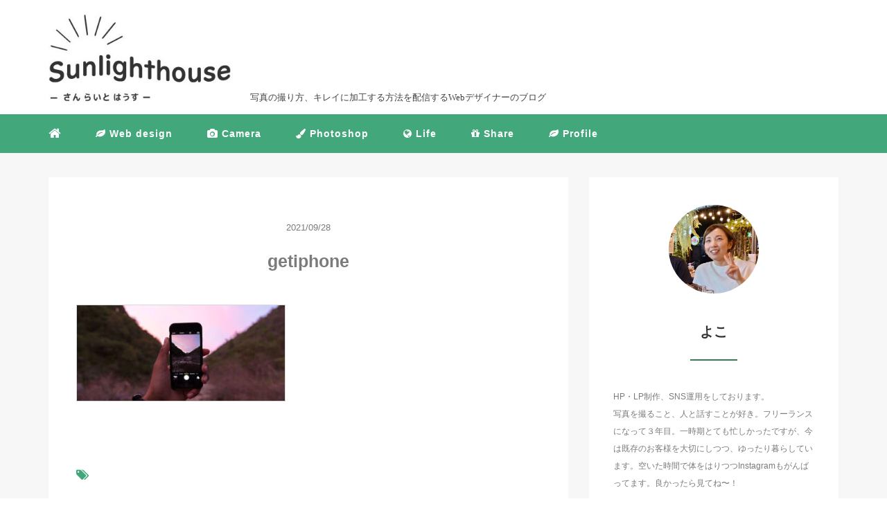

--- FILE ---
content_type: text/html; charset=UTF-8
request_url: https://sunlighthouse.blog/iphone13_best-deal/getiphone/
body_size: 16037
content:
<!DOCTYPE HTML>
<html lang="ja">
<head>
<script data-ad-client="ca-pub-1524949564979005" async src="https://pagead2.googlesyndication.com/pagead/js/adsbygoogle.js"></script>
<link rel="stylesheet" href="https://sunlighthouse.blog/wp-content/themes/m_theme/style.css" type="text/css"/>

<meta charset="utf-8" />
<meta name="viewport" content="width=device-width, initial-scale=1">



<!-- OGP設定 -->
<meta property="fb:app_id" content="0000000000000" />
<meta property="fb:admins" content="0000000000000" />
<meta name="twitter:card" value="summary_large_image"/>
<meta name="twitter:site" value="@urayoko1" />
<meta name="twitter:creator" value="@urayoko1" />
<meta name="twitter:title" value="getiphone"/>
<meta name="twitter:description" value=""/>

<meta property="og:url" content="https://sunlighthouse.blog/iphone13_best-deal/getiphone/"/>
<meta property="og:title" content="getiphone" />
<meta name="twitter:description" value=""/>
<meta property="og:type" content="article" />
<meta property="og:image" content="/images/no-image.png" />
<meta name="twitter:image" value="/images/no-image.png" />

<!-- /OGP設定 -->

<link rel="shortcut icon" href="https://sunlighthouse.blog/wp-content/themes/m_theme/images/favicon.ico">

<!-- schema.org -->
<meta itemprop="name" content="getiphone">
<meta itemprop="description" content="https://sunlighthouse.blog/iphone13_best-deal/getiphone/">


		<!-- All in One SEO 4.6.1.1 - aioseo.com -->
		<title>getiphone | Sunlighthouse</title>
		<meta name="robots" content="max-image-preview:large" />
		<link rel="canonical" href="https://sunlighthouse.blog/iphone13_best-deal/getiphone/" />
		<meta name="generator" content="All in One SEO (AIOSEO) 4.6.1.1" />
		<meta property="og:locale" content="ja_JP" />
		<meta property="og:site_name" content="Sunlighthouse | さんらいとはうす" />
		<meta property="og:type" content="article" />
		<meta property="og:title" content="getiphone | Sunlighthouse" />
		<meta property="og:url" content="https://sunlighthouse.blog/iphone13_best-deal/getiphone/" />
		<meta property="og:image" content="https://sunlighthouse.blog/wp-content/uploads/2020/09/abc72ebef13f1a95e4910504e7e1432d.jpg" />
		<meta property="og:image:secure_url" content="https://sunlighthouse.blog/wp-content/uploads/2020/09/abc72ebef13f1a95e4910504e7e1432d.jpg" />
		<meta property="og:image:width" content="1747" />
		<meta property="og:image:height" content="687" />
		<meta property="article:published_time" content="2021-09-28T04:17:18+00:00" />
		<meta property="article:modified_time" content="2021-09-28T04:17:18+00:00" />
		<meta name="twitter:card" content="summary_large_image" />
		<meta name="twitter:site" content="@urayoko1" />
		<meta name="twitter:title" content="getiphone | Sunlighthouse" />
		<meta name="twitter:creator" content="@urayoko1" />
		<meta name="twitter:image" content="https://sunlighthouse.blog/wp-content/uploads/2022/05/追伸.jpg" />
		<script type="application/ld+json" class="aioseo-schema">
			{"@context":"https:\/\/schema.org","@graph":[{"@type":"BreadcrumbList","@id":"https:\/\/sunlighthouse.blog\/iphone13_best-deal\/getiphone\/#breadcrumblist","itemListElement":[{"@type":"ListItem","@id":"https:\/\/sunlighthouse.blog\/#listItem","position":1,"name":"\u5bb6","item":"https:\/\/sunlighthouse.blog\/","nextItem":"https:\/\/sunlighthouse.blog\/iphone13_best-deal\/getiphone\/#listItem"},{"@type":"ListItem","@id":"https:\/\/sunlighthouse.blog\/iphone13_best-deal\/getiphone\/#listItem","position":2,"name":"getiphone","previousItem":"https:\/\/sunlighthouse.blog\/#listItem"}]},{"@type":"ItemPage","@id":"https:\/\/sunlighthouse.blog\/iphone13_best-deal\/getiphone\/#itempage","url":"https:\/\/sunlighthouse.blog\/iphone13_best-deal\/getiphone\/","name":"getiphone | Sunlighthouse","inLanguage":"ja","isPartOf":{"@id":"https:\/\/sunlighthouse.blog\/#website"},"breadcrumb":{"@id":"https:\/\/sunlighthouse.blog\/iphone13_best-deal\/getiphone\/#breadcrumblist"},"author":{"@id":"https:\/\/sunlighthouse.blog\/author\/yoco\/#author"},"creator":{"@id":"https:\/\/sunlighthouse.blog\/author\/yoco\/#author"},"datePublished":"2021-09-28T13:17:18+09:00","dateModified":"2021-09-28T13:17:18+09:00"},{"@type":"Person","@id":"https:\/\/sunlighthouse.blog\/#person","name":"Yoco","image":{"@type":"ImageObject","@id":"https:\/\/sunlighthouse.blog\/iphone13_best-deal\/getiphone\/#personImage","url":"https:\/\/secure.gravatar.com\/avatar\/f31a4e645b54e45909c649d8bd7c106d?s=96&d=identicon&r=g","width":96,"height":96,"caption":"Yoco"}},{"@type":"Person","@id":"https:\/\/sunlighthouse.blog\/author\/yoco\/#author","url":"https:\/\/sunlighthouse.blog\/author\/yoco\/","name":"yoco","image":{"@type":"ImageObject","@id":"https:\/\/sunlighthouse.blog\/iphone13_best-deal\/getiphone\/#authorImage","url":"https:\/\/secure.gravatar.com\/avatar\/709034c1a98953f3e8f193b515717a1c?s=96&d=identicon&r=g","width":96,"height":96,"caption":"yoco"}},{"@type":"WebSite","@id":"https:\/\/sunlighthouse.blog\/#website","url":"https:\/\/sunlighthouse.blog\/","name":"Sunlighthouse","description":"\u3055\u3093\u3089\u3044\u3068\u306f\u3046\u3059","inLanguage":"ja","publisher":{"@id":"https:\/\/sunlighthouse.blog\/#person"}}]}
		</script>
		<!-- All in One SEO -->

<link rel='dns-prefetch' href='//js.stripe.com' />
<link rel='dns-prefetch' href='//checkout.stripe.com' />
<link rel="alternate" type="application/rss+xml" title="Sunlighthouse &raquo; getiphone のコメントのフィード" href="https://sunlighthouse.blog/iphone13_best-deal/getiphone/feed/" />
<link rel='stylesheet' id='wp-block-library-css' href='https://sunlighthouse.blog/wp-includes/css/dist/block-library/style.min.css?ver=6.5.7' type='text/css' media='all' />
<style id='classic-theme-styles-inline-css' type='text/css'>
/*! This file is auto-generated */
.wp-block-button__link{color:#fff;background-color:#32373c;border-radius:9999px;box-shadow:none;text-decoration:none;padding:calc(.667em + 2px) calc(1.333em + 2px);font-size:1.125em}.wp-block-file__button{background:#32373c;color:#fff;text-decoration:none}
</style>
<style id='global-styles-inline-css' type='text/css'>
body{--wp--preset--color--black: #000000;--wp--preset--color--cyan-bluish-gray: #abb8c3;--wp--preset--color--white: #ffffff;--wp--preset--color--pale-pink: #f78da7;--wp--preset--color--vivid-red: #cf2e2e;--wp--preset--color--luminous-vivid-orange: #ff6900;--wp--preset--color--luminous-vivid-amber: #fcb900;--wp--preset--color--light-green-cyan: #7bdcb5;--wp--preset--color--vivid-green-cyan: #00d084;--wp--preset--color--pale-cyan-blue: #8ed1fc;--wp--preset--color--vivid-cyan-blue: #0693e3;--wp--preset--color--vivid-purple: #9b51e0;--wp--preset--gradient--vivid-cyan-blue-to-vivid-purple: linear-gradient(135deg,rgba(6,147,227,1) 0%,rgb(155,81,224) 100%);--wp--preset--gradient--light-green-cyan-to-vivid-green-cyan: linear-gradient(135deg,rgb(122,220,180) 0%,rgb(0,208,130) 100%);--wp--preset--gradient--luminous-vivid-amber-to-luminous-vivid-orange: linear-gradient(135deg,rgba(252,185,0,1) 0%,rgba(255,105,0,1) 100%);--wp--preset--gradient--luminous-vivid-orange-to-vivid-red: linear-gradient(135deg,rgba(255,105,0,1) 0%,rgb(207,46,46) 100%);--wp--preset--gradient--very-light-gray-to-cyan-bluish-gray: linear-gradient(135deg,rgb(238,238,238) 0%,rgb(169,184,195) 100%);--wp--preset--gradient--cool-to-warm-spectrum: linear-gradient(135deg,rgb(74,234,220) 0%,rgb(151,120,209) 20%,rgb(207,42,186) 40%,rgb(238,44,130) 60%,rgb(251,105,98) 80%,rgb(254,248,76) 100%);--wp--preset--gradient--blush-light-purple: linear-gradient(135deg,rgb(255,206,236) 0%,rgb(152,150,240) 100%);--wp--preset--gradient--blush-bordeaux: linear-gradient(135deg,rgb(254,205,165) 0%,rgb(254,45,45) 50%,rgb(107,0,62) 100%);--wp--preset--gradient--luminous-dusk: linear-gradient(135deg,rgb(255,203,112) 0%,rgb(199,81,192) 50%,rgb(65,88,208) 100%);--wp--preset--gradient--pale-ocean: linear-gradient(135deg,rgb(255,245,203) 0%,rgb(182,227,212) 50%,rgb(51,167,181) 100%);--wp--preset--gradient--electric-grass: linear-gradient(135deg,rgb(202,248,128) 0%,rgb(113,206,126) 100%);--wp--preset--gradient--midnight: linear-gradient(135deg,rgb(2,3,129) 0%,rgb(40,116,252) 100%);--wp--preset--font-size--small: 13px;--wp--preset--font-size--medium: 20px;--wp--preset--font-size--large: 36px;--wp--preset--font-size--x-large: 42px;--wp--preset--spacing--20: 0.44rem;--wp--preset--spacing--30: 0.67rem;--wp--preset--spacing--40: 1rem;--wp--preset--spacing--50: 1.5rem;--wp--preset--spacing--60: 2.25rem;--wp--preset--spacing--70: 3.38rem;--wp--preset--spacing--80: 5.06rem;--wp--preset--shadow--natural: 6px 6px 9px rgba(0, 0, 0, 0.2);--wp--preset--shadow--deep: 12px 12px 50px rgba(0, 0, 0, 0.4);--wp--preset--shadow--sharp: 6px 6px 0px rgba(0, 0, 0, 0.2);--wp--preset--shadow--outlined: 6px 6px 0px -3px rgba(255, 255, 255, 1), 6px 6px rgba(0, 0, 0, 1);--wp--preset--shadow--crisp: 6px 6px 0px rgba(0, 0, 0, 1);}:where(.is-layout-flex){gap: 0.5em;}:where(.is-layout-grid){gap: 0.5em;}body .is-layout-flex{display: flex;}body .is-layout-flex{flex-wrap: wrap;align-items: center;}body .is-layout-flex > *{margin: 0;}body .is-layout-grid{display: grid;}body .is-layout-grid > *{margin: 0;}:where(.wp-block-columns.is-layout-flex){gap: 2em;}:where(.wp-block-columns.is-layout-grid){gap: 2em;}:where(.wp-block-post-template.is-layout-flex){gap: 1.25em;}:where(.wp-block-post-template.is-layout-grid){gap: 1.25em;}.has-black-color{color: var(--wp--preset--color--black) !important;}.has-cyan-bluish-gray-color{color: var(--wp--preset--color--cyan-bluish-gray) !important;}.has-white-color{color: var(--wp--preset--color--white) !important;}.has-pale-pink-color{color: var(--wp--preset--color--pale-pink) !important;}.has-vivid-red-color{color: var(--wp--preset--color--vivid-red) !important;}.has-luminous-vivid-orange-color{color: var(--wp--preset--color--luminous-vivid-orange) !important;}.has-luminous-vivid-amber-color{color: var(--wp--preset--color--luminous-vivid-amber) !important;}.has-light-green-cyan-color{color: var(--wp--preset--color--light-green-cyan) !important;}.has-vivid-green-cyan-color{color: var(--wp--preset--color--vivid-green-cyan) !important;}.has-pale-cyan-blue-color{color: var(--wp--preset--color--pale-cyan-blue) !important;}.has-vivid-cyan-blue-color{color: var(--wp--preset--color--vivid-cyan-blue) !important;}.has-vivid-purple-color{color: var(--wp--preset--color--vivid-purple) !important;}.has-black-background-color{background-color: var(--wp--preset--color--black) !important;}.has-cyan-bluish-gray-background-color{background-color: var(--wp--preset--color--cyan-bluish-gray) !important;}.has-white-background-color{background-color: var(--wp--preset--color--white) !important;}.has-pale-pink-background-color{background-color: var(--wp--preset--color--pale-pink) !important;}.has-vivid-red-background-color{background-color: var(--wp--preset--color--vivid-red) !important;}.has-luminous-vivid-orange-background-color{background-color: var(--wp--preset--color--luminous-vivid-orange) !important;}.has-luminous-vivid-amber-background-color{background-color: var(--wp--preset--color--luminous-vivid-amber) !important;}.has-light-green-cyan-background-color{background-color: var(--wp--preset--color--light-green-cyan) !important;}.has-vivid-green-cyan-background-color{background-color: var(--wp--preset--color--vivid-green-cyan) !important;}.has-pale-cyan-blue-background-color{background-color: var(--wp--preset--color--pale-cyan-blue) !important;}.has-vivid-cyan-blue-background-color{background-color: var(--wp--preset--color--vivid-cyan-blue) !important;}.has-vivid-purple-background-color{background-color: var(--wp--preset--color--vivid-purple) !important;}.has-black-border-color{border-color: var(--wp--preset--color--black) !important;}.has-cyan-bluish-gray-border-color{border-color: var(--wp--preset--color--cyan-bluish-gray) !important;}.has-white-border-color{border-color: var(--wp--preset--color--white) !important;}.has-pale-pink-border-color{border-color: var(--wp--preset--color--pale-pink) !important;}.has-vivid-red-border-color{border-color: var(--wp--preset--color--vivid-red) !important;}.has-luminous-vivid-orange-border-color{border-color: var(--wp--preset--color--luminous-vivid-orange) !important;}.has-luminous-vivid-amber-border-color{border-color: var(--wp--preset--color--luminous-vivid-amber) !important;}.has-light-green-cyan-border-color{border-color: var(--wp--preset--color--light-green-cyan) !important;}.has-vivid-green-cyan-border-color{border-color: var(--wp--preset--color--vivid-green-cyan) !important;}.has-pale-cyan-blue-border-color{border-color: var(--wp--preset--color--pale-cyan-blue) !important;}.has-vivid-cyan-blue-border-color{border-color: var(--wp--preset--color--vivid-cyan-blue) !important;}.has-vivid-purple-border-color{border-color: var(--wp--preset--color--vivid-purple) !important;}.has-vivid-cyan-blue-to-vivid-purple-gradient-background{background: var(--wp--preset--gradient--vivid-cyan-blue-to-vivid-purple) !important;}.has-light-green-cyan-to-vivid-green-cyan-gradient-background{background: var(--wp--preset--gradient--light-green-cyan-to-vivid-green-cyan) !important;}.has-luminous-vivid-amber-to-luminous-vivid-orange-gradient-background{background: var(--wp--preset--gradient--luminous-vivid-amber-to-luminous-vivid-orange) !important;}.has-luminous-vivid-orange-to-vivid-red-gradient-background{background: var(--wp--preset--gradient--luminous-vivid-orange-to-vivid-red) !important;}.has-very-light-gray-to-cyan-bluish-gray-gradient-background{background: var(--wp--preset--gradient--very-light-gray-to-cyan-bluish-gray) !important;}.has-cool-to-warm-spectrum-gradient-background{background: var(--wp--preset--gradient--cool-to-warm-spectrum) !important;}.has-blush-light-purple-gradient-background{background: var(--wp--preset--gradient--blush-light-purple) !important;}.has-blush-bordeaux-gradient-background{background: var(--wp--preset--gradient--blush-bordeaux) !important;}.has-luminous-dusk-gradient-background{background: var(--wp--preset--gradient--luminous-dusk) !important;}.has-pale-ocean-gradient-background{background: var(--wp--preset--gradient--pale-ocean) !important;}.has-electric-grass-gradient-background{background: var(--wp--preset--gradient--electric-grass) !important;}.has-midnight-gradient-background{background: var(--wp--preset--gradient--midnight) !important;}.has-small-font-size{font-size: var(--wp--preset--font-size--small) !important;}.has-medium-font-size{font-size: var(--wp--preset--font-size--medium) !important;}.has-large-font-size{font-size: var(--wp--preset--font-size--large) !important;}.has-x-large-font-size{font-size: var(--wp--preset--font-size--x-large) !important;}
.wp-block-navigation a:where(:not(.wp-element-button)){color: inherit;}
:where(.wp-block-post-template.is-layout-flex){gap: 1.25em;}:where(.wp-block-post-template.is-layout-grid){gap: 1.25em;}
:where(.wp-block-columns.is-layout-flex){gap: 2em;}:where(.wp-block-columns.is-layout-grid){gap: 2em;}
.wp-block-pullquote{font-size: 1.5em;line-height: 1.6;}
</style>
<link rel='stylesheet' id='stripe-checkout-button-css' href='https://checkout.stripe.com/v3/checkout/button.css' type='text/css' media='all' />
<link rel='stylesheet' id='simpay-public-css' href='https://sunlighthouse.blog/wp-content/plugins/stripe/includes/core/assets/css/simpay-public.min.css?ver=4.9.0' type='text/css' media='all' />
<script type="text/javascript" src="https://sunlighthouse.blog/wp-includes/js/jquery/jquery.min.js?ver=3.7.1" id="jquery-core-js"></script>
<script type="text/javascript" src="https://sunlighthouse.blog/wp-includes/js/jquery/jquery-migrate.min.js?ver=3.4.1" id="jquery-migrate-js"></script>
<link rel="https://api.w.org/" href="https://sunlighthouse.blog/wp-json/" /><link rel="alternate" type="application/json" href="https://sunlighthouse.blog/wp-json/wp/v2/media/2485" /><meta name="generator" content="WordPress 6.5.7" />
<link rel='shortlink' href='https://sunlighthouse.blog/?p=2485' />
<link rel="alternate" type="application/json+oembed" href="https://sunlighthouse.blog/wp-json/oembed/1.0/embed?url=https%3A%2F%2Fsunlighthouse.blog%2Fiphone13_best-deal%2Fgetiphone%2F" />
<link rel="alternate" type="text/xml+oembed" href="https://sunlighthouse.blog/wp-json/oembed/1.0/embed?url=https%3A%2F%2Fsunlighthouse.blog%2Fiphone13_best-deal%2Fgetiphone%2F&#038;format=xml" />
<script type="text/javascript">
(function(h,e,a,t,m,p) {
m=e.createElement(a);m.async=!0;m.src=t;
p=e.getElementsByTagName(a)[0];p.parentNode.insertBefore(m,p);
})(window,document,'script','https://u.heatmap.it/log.js');
</script>
		<meta name="viewport" content="width=device-width, minimum-scale=1" /><style type="text/css">header .nav-bg {background: #42a77b;}header .nav-bg .nav.navbar-nav a {color: #fff;;}header .nav-bg .nav.navbar-nav a:hover {background: #337f54;}header .nav-bg .nav .open>a, header .nav-bg .nav .open>a:hover, header .nav-bg .nav .open>a:focus {background:#337f54;}header .nav-bg .nav.navbar-nav .dropdown-menu li a:hover {color: #6C9FCE;}span.sitename.sub {color: #444444;}.single h2 {border-left: 9px solid #42a77b;}.single h3 {border-left: 9px solid #42a77b;}.single h4 {color: #333333;}.single ul, .single ol {background-color: rgba(242,249,246,0.55); border: dashed 1px rgba(66,167,123,0.5);}.single p.point i {color: #74a590;}hr {border: 1px solid #337f54;}footer .credit {background: #222222;}@media only screen and (max-width: 479px){  header {background: #42a77b;}  .pushy {background: #42a77b;}  header .nav-bg .nav.navbar-nav a:hover {background: #337f54;}  .pushy a {color: #fff;}  header .dropdown-menu>li>a {color: #fff;}}</style><link rel="icon" href="https://sunlighthouse.blog/wp-content/uploads/2020/09/favicon.ico" sizes="32x32" />
<link rel="icon" href="https://sunlighthouse.blog/wp-content/uploads/2020/09/favicon.ico" sizes="192x192" />
<link rel="apple-touch-icon" href="https://sunlighthouse.blog/wp-content/uploads/2020/09/favicon.ico" />
<meta name="msapplication-TileImage" content="https://sunlighthouse.blog/wp-content/uploads/2020/09/favicon.ico" />
		<style type="text/css" id="wp-custom-css">
			
/* Written by...の位置 */
span.sitename.sub{
 vertical-align: bottom;
}

/* ナビバーの文字サイズ */
header .nav-bg .nav.navbar-nav a {
   font-size: 16px;
}
header .nav-bg .nav.navbar-nav :first-child  a{
font-size: 110%;
}
header .nav-bg .nav.navbar-nav .dropdown-menu  a{
font-size: 15px;
}

/* ナビバーサブカテゴリ*/
.dropdown-menu {
	background-color: #337f54;
}
header .nav-bg .nav.navbar-nav .dropdown-menu li a {
	color: #fff;
}

/* ナビバーサブカテゴリのホバー色 */
header .nav-bg .nav.navbar-nav .dropdown-menu li a:hover {
   background-color: #42a77b;
	color: #fff;
}

/* h4のアピアランス */
.single h4:before {
  border-left: 5px solid #42a77b;
	border-bottom: 5px solid #42a77b;
}

/* Google map 埋め込みレスポンシブ */

.single iframe {
	margin-left: 0;
	margin-right: 0;
	width: 100%;
	aspect-ratio: 16/9;
}



/* RELATED の見出し */
.single .relatedposts h4 {
  border-left: 9px solid #42a77b;
	margin-left: 30px;
	color: #555;
}

/* タグの文字色 */
.single .keywords a {
    color: #41A77B;
}

/*タグクラウドのデザイン*/
.wp-block-tag-cloud{
	margin: 10px;
}
.wp-block-tag-cloud a {
 font-size: 14px !important; /* 文字のサイズ */
 line-height: 1em;
 background: #60B590; /* 背景色 */
 color: #fff; /* 文字色 */
 display: inline-block;
 white-space: nowrap;
 padding: 5px 7px; /* 文字周りの余白 */
 margin-top: 3px; /* タグ同士の余白 */
 border-radius: 4px; /* 角を少し丸く */
 text-decoration: none;
	 border: 1px solid #60B590;
}
.wp-block-tag-cloud a:hover {
 background: #fff;
 color: #41A77B; 
 border: 1px solid #60B590;
}

.wp-block-tag-cloud a:before {
 content: "# "; 
}

/* テキストウィジェットマージン */
aside div {
 margin-bottom: 35px;
}
.archive {
 margin-bottom: 0;
}


/* フッターフォローボタン */

.ctnr-follow-btn{
	padding:0px 10px;
	margin-left:-12px;
}
.twitter-follow-button .btn{
	background: #337F54;
}



/* サイドバーのh4 */
aside h4 {
    margin-top: 30px;
}
/* 見出しの改行 */
h1 span,main .wrap h2 a span{
	display: inline-block;
}

/* リストタイトル */
.single .li-title{　
	font-weight: 600;
  margin-bottom: 5px;
	margin-left:20px;
  font-size: 18px;
}


/* ライクリスト */
.like-list{
    background-color: rgba(242,249,246,0.55);
    border: dashed 1px rgba(66,167,123,0.5);
	font-size:17px;
	text-align: left;
	  margin: 0 40px 40px;
    padding: 20px 10px 16px  20px;
}



/* アイコンカラー */
.single i{
  color: #41A77B;
}

/* マーカー */
p .b-color, td .b-color{
	background-color:#FEF7BB;
	background: linear-gradient(transparent 40%, #FEF7BB 40%);
}

/* 写真　左寄せ 効かない*/
main .single .alignleft{
  text-align: left;
  margin-left: 0px;
}

/* 写真のfloatなし */
.single #post-photo {
	float:none;
}

/* imageのwidth */

.single>img:not(.img-responsive) {
	max-width: 89.5%;}


/* 吹き出し */
.single .talk {
	display: flex;
	justify-content: center;
	margin: 0 0 0 0;
	padding:16px;
}
.talk-img {
	width: 20%;
	height: auto;
	flex-shrink: 0;
	align-self: center;
}
.talk-balloon_l, .talk-balloon_r{
	position: relative;
	margin: 0 0 0 15px;
	border: 1px solid #A9A9A9;
	background-color:#fff;
	display: flex;
	border-radius: 6px;
	padding: 1em;
	text-align: left;
	word-break: break-all;
	align-items: center;
}
.talk-balloon_l{
	margin-left:5px;
	margin-right: 15px;
}
.talk-balloon_r:before {
  content: "";
  position: absolute;
  top: 50%;
  left: -29px;
  margin-top: -15px;
  border: 15px solid transparent;
  border-right: 15px solid #FFF;
  z-index: 2;
}
.talk-balloon_r:after {
	content: "";
  position: absolute;
  top: 50%;
  left: -29px;
  margin-top: -14px;
  border: 14px solid transparent;
  border-right: 14px solid #A9A9A9;
  z-index: 1;
}
.talk-balloon_l:before {
 content: "";
  position: absolute;
  top: 50%;
  right: -29px;
  margin-top: -15px;
  border: 15px solid transparent;
  border-left: 15px solid #FFF;
  z-index: 2;
}
.talk-balloon_l:after {
  content: "";
  position: absolute;
  top: 50%;
  right: -29px;
  margin-top: -14px;
  border: 14px solid transparent;
  border-left: 14px solid #A9A9A9;
  z-index: 1;
}
.talk-text {
	font-size: 12pt;
}
main .talk-text p{
	margin-bottom:0;
	margin-top:0;
	padding-right: 20px;
  padding-left: 20px;
	text-align: left;
}

/* 画像 grid padding */
.blocks-gallery-grid, .wp-block-gallery {
	padding: 0 20px;
}

/* Twitter ２カラム */
.tweet-wrap{
	display: flex;
	flex-wrap: wrap;
	width: 100%;
}
.tweet-2col{
	width: 50%;
	transform: translateX(-20px);
}

/* 記事広告　中央 */
.ads{
	margin:0 auto;
}
.google-auto-placed{
	display: none;
}

/* videoのマージン調整 */
.wp-video{
	margin-left: 40px;
	margin-bottom:60px;
}

/* もしもアフィの簡単リンク幅調整 */
.single div .easyLink-box {
	  margin-left: 40px;
    margin-right: 40px;
}

/* ShereHTML の幅調整*/
	.link-box {
		display: flex;
		align-items: center;
		margin: 10px 40px;
}

/* フッターメニュー */
.footer-menu{
	text-align:center;
	padding:15px 10px 0 10px;
}
.footer-menu a{
	padding:0px 10px;
	color:#fff;
	border-right: solid 1px #fff;
}
.footer-menu a:first-child{
	border-left: solid 1px #fff;
}
footer .credit {
    background: #337F54;
}
footer .credit p{
	margin: 0;
	padding-top: 10px;
}

/* お問合せタイトル消す */
/* .m2 .freebirdFormviewerViewCenteredContent .freebirdFormviewerViewHeaderTitle {
	display: none;つかえない
} */

/* New点滅 */
.blink{
	color:#41A77B;
	-webkit-animation:blink 1.4s ease-in-out infinite alternate;
    -moz-animation:blink 1s ease-in-out infinite alternate;
    animation:blink 2s ease-in-out infinite alternate;
}
@-webkit-keyframes blink{
    0% {opacity:0;}
    100% {opacity:1;}
}
@-moz-keyframes blink{
    0% {opacity:0;}
    100% {opacity:1;}
}
@keyframes blink{
    0% {opacity:0;}
    100% {opacity:1;}
}

/* stripeボタン */
.simpay-btn, .btn-contact,.btn-contact-orange {
 min-width: 0px; 
	width: 0px; 
  height: 0px; 
	margin: 0px;
	border: none;
	background-color: #fff;
}
.simpay-btn{
	    padding-top: 10px;
}


/* お申込みボタン */

.simpay-btn,
.btn-contact,
.btn-contact-orange{
	  min-width: 350px;
	  width: 375px;
    height: 70px;
    margin: 5px auto;
}

.btn-contact a,
.btn-contact-orange a{
    display:block;
    width:100%;
    height:100%;
	padding: 11px;
    text-decoration: none;
    background:#42A77B;
    text-align:center;
    color:#FFFFFF;
    font-size:19px;
	  font-weight:600;
    border-radius:45px;
    -webkit-border-radius:45px;
    -moz-border-radius:45px;
    box-shadow:0px 3px 0px 0px #3C763D ;
    text-shadow:0px 1px 0px #3C763D ;
    transition: all 0.5s ease;
}

.simpay-btn span{
    display:block;
    width:100%;
    height:100%;
	padding: 11px;
    text-decoration: none;
    background:#ff883f;
    text-align:center;
    color:#FFFFFF;
    font-size:19px;
	  font-weight:600;
    border-radius:45px;
    -webkit-border-radius:45px;
    -moz-border-radius:45px;
    box-shadow:0px 3px 0px 0px #c36125 ;
    text-shadow:0px 1px 0px #c36125 ;
    transition: all 0.5s ease;
}

.btn-contact-orange a{
    background:#ff883f;
    box-shadow:0px 3px 0px 0px #c36125 ;
    text-shadow:0px 1px 0px #c36125 ;
	
}

.simpay-btn span:hover,.btn-contact a:hover,.btn-contact-orange a:hover{
    background:#42A77B;
    color:#FFFFFF;
    margin-left:0px;
    margin-top:0px;
    box-shadow:none;
	transform: translateY(2px);
}
.simpay-btn span:hover,
.btn-contact-orange a:hover{
	    background:#F77D33;
	    text-shadow:0px 1px 0px #c36125 ;
}

/* トークお申込ボタン */
aside .btn-wrap, #footer .btn  {
    margin-top: 20px;
}

.btn,
a.btn,
button.btn {
  font-size: 1.3rem;
  font-weight: 600;
  line-height: 1.5;
  position: relative;
  display: inline-block;
  padding: 1rem 4rem;
  cursor: pointer;
  -webkit-user-select: none;
  -moz-user-select: none;
  -ms-user-select: none;
  user-select: none;
  -webkit-transition: all 0.3s;
  transition: all 0.3s;
  text-align: center;
  vertical-align: middle;
  text-decoration: none;
  letter-spacing: 0.1em;
  color: #fff;
  border-radius: 0.5rem;
}

a.btn-border-shadow {
  padding: calc(1.5rem - 10px) 3rem 1.5rem;

  background: #fff;
}

a.btn-border-shadow:before {
  position: absolute;
  top: -4px;
  left: -4px;

  width: 100%;
  height: 100%;

  content: "";
  -webkit-transition: all 0.3s ease;
  transition: all 0.3s ease;

  border: 2px solid #555;
  border-radius: 1rem;
}

a.btn-border-shadow:hover {
  padding: calc(1.5rem - 6px) 3rem;
	  color: #fff;
}

a.btn-border-shadow:hover:before {
  top: 0;
  left: 0;
	  border: 2px solid #fff;
}

a.btn-border-shadow--color {
  background: #41A77B;
	border-radius: .6rem;
}

a.btn-border-shadow--color:before {
  border-radius: .5rem;
}


/* ボタン 青 */
.btn-blue {
    display: block;
    text-align-last: center;
	padding: 15px 30px;
    position: relative;
    width: 50%;
    margin: 30px auto;
    background-color: rgb(29,161,241);
    box-shadow: 0 3px 0 0 #126698;
    border-radius: 35px;
    font-weight: bold;
    font-size: 18px;
    color: #fff;
    text-decoration: none;
    overflow: hidden;
    transition: 0.2s;
}
  
  .btn-blue:hover {
    text-decoration: none;
    color: #fff;
    opacity: 0.7;
    box-shadow: none;
    -webkit-transform: translateY(3px);
  }
 .btn-blue::before {
    position: absolute;
    content: '';
    display: inline-block;
    top: -180px;
    left: 0;
    width: 30px;
    height: 100%;
    background-color: #fff;
    animation: shiny-btn8 3s ease-in-out infinite;
  }



/*↓スマホ用CSSはここに記述↓*/
@media screen and (max-width:599px){
	.single .talk {
    margin-left: 0px;
		margin-right: 0px;align-content
	}
	main .talk-balloon_l p,
	main .talk-balloon_r p {
		padding: 0;
	}

	/* Twitter ２カラム */
.tweet-wrap{
	display: flex;
	flex-wrap: wrap;
	width: 90%;
}
.tweet-2col{
	width: 100%;
	transform: translateX(15px);
}
}

@media only screen and (max-width: 479px){
	.btn-blue {
	padding: 15px 30px;
    width: 100%;
}
}

/* ShereHTML */
@media only screen and (max-width: 479px){
	.link-box {
    padding: 10px;
    display: grid;
    margin: 20px;
}
	.img-box {
    width: 90%;
    float: left;
    margin: 0 auto;
}
	.text-box {
    /* margin-left: 10px; */
    line-height: 1.5;
    width: 80%;
    margin: 0 auto;
    letter-spacing: 1px;
		padding-left: 0px;
}
	.text-box .title {
    font-size: 13px;
    margin: 0;
    line-height: 2;
}
}
    padding-top: 8px;
}
}

/* ボタン　青 */
	.btn-blue {
	padding: 15px 30px;
    width: 100%;
}

/* スマホで非表示 */
main .wrap .sp-none{
	display: none;
}
		</style>
			
<!-- Global site tag (gtag.js) - Google Analytics -->
<script async src="https://www.googletagmanager.com/gtag/js?id=G-5883C874VW"></script>
<script>
  window.dataLayer = window.dataLayer || [];
  function gtag(){dataLayer.push(arguments);}
  gtag('js', new Date());

  gtag('config', 'G-5883C874VW');
</script>

<script type="text/javascript" language="javascript">
    var vc_pid = "887329889";
</script><script type="text/javascript" src="//aml.valuecommerce.com/vcdal.js" async></script>
	
	
<!-- agodaアフィリエイト -->
<meta name="agd-partner-manual-verification" />
<!-- agodaアフィリエイト -->
	
	
</head>
<body>

<header itemscope="itemscope" itemtype="http://schema.org/WPHeader">
	<div class="container">
		<div class="row">

			<!-- スマホ用メニューボタン -->
			<div id="container" class="col-xs-2 sp-nav-btn">
				<div class="menu-btn">&#9776;</div>
			</div>

			<div class="col-xs-8 col-sm-12 blogname">
																									
					<a href="https://sunlighthouse.blog" class="sitename">
						<span class="sitename main">
																								<img src='https://sunlighthouse.blog/wp-content/uploads/2021/05/logo-full4.jpg' class='pc-logo'>
																					</span>
					</a>
					<span class="sitename sub">写真の撮り方、キレイに加工する方法を配信するWebデザイナーのブログ</span>
							</div>
			<div class="col-xs-2"></div>
		</div>
	</div>

			<!-- PC用 -->
		<div class="container-fluid nav-bg">
			<div class="container">
				<div class="row">
					<!-- PC用 -->
<nav>

	<ul class="nav navbar-nav">
					<li itemprop="name" class="sp-none"><a href="https://sunlighthouse.blog/" itemprop="url"><i class="fa fa-home" aria-hidden="true"></i></a></li>
			<li itemprop="name" class="pc-none"><a href="https://sunlighthouse.blog/profile/" itemprop="url"><i class="fa fa-home" aria-hidden="true"></i> プロフィール</a></li>
			<li itemprop="name"><a href="https://sunlighthouse.blog/category/webdesign/" itemprop="url" class=""><i class="fa fa-leaf" aria-hidden="true"></i> Web design</a></li><li itemprop="name"><a href="https://sunlighthouse.blog/category/camera/" itemprop="url" class=""><i class="fa fa-camera" aria-hidden="true"></i> Camera</a></li><li itemprop="name"><a href="https://sunlighthouse.blog/category/photoshop/" itemprop="url" class=""><i class="fa fa-paint-brush" aria-hidden="true"></i> Photoshop</a></li><li itemprop="name"><a href="https://sunlighthouse.blog/category/life/" itemprop="url" class=""><i class="fa fa-globe" aria-hidden="true"></i> Life</a></li><li itemprop="name"><a href="https://sunlighthouse.blog/category/share/" itemprop="url" class=""><i class="fa fa-gift" aria-hidden="true"></i> Share</a></li><li itemprop="name"><a href="https://sunlighthouse.blog/profile/" itemprop="url" class=""><i class="fa fa-leaf" aria-hidden="true"></i> Profile</a></li>			</ul>

</nav>

				</div>
			</div>
		</div>
	
</header>

<!-- Blogのメインコンテンツエリア -->
<main id="main" itemprop="mainContentOfPage" itemscope="itemscope" itemtype="http://schema.org/Blog">
	<div class="container">
		<div class="row">

			
			<!-- articleタグのマークアップ -->
			<article itemscope="itemscope" itemtype="http://schema.org/BlogPosting" itemprop="blogPost">
				<section>
					<!-- 本文の表示 -->

												<div  itemprop="articleBody" class="col-xs-12 col-sm-12 col-md-8">
						


<div class="col-xs-12 wrap single">

	<p class="meta">
	<time itemprop="datePublished">2021/09/28</time>
	</p>
	<h1 itemprop="headline">getiphone</h1>

	<p class="cat"></p>

	<!-- サムネイルの表示 -->
	<br />	<!-- /サムネイルの表示 -->

		<p class="attachment"><a href='https://sunlighthouse.blog/wp-content/uploads/2021/09/getiphone.jpg'><img decoding="async" width="300" height="138" src="https://sunlighthouse.blog/wp-content/uploads/2021/09/getiphone-300x138.jpg" class="attachment-medium size-medium" alt="" srcset="https://sunlighthouse.blog/wp-content/uploads/2021/09/getiphone-300x138.jpg 300w, https://sunlighthouse.blog/wp-content/uploads/2021/09/getiphone-1024x469.jpg 1024w, https://sunlighthouse.blog/wp-content/uploads/2021/09/getiphone-768x352.jpg 768w, https://sunlighthouse.blog/wp-content/uploads/2021/09/getiphone.jpg 1200w" sizes="(max-width: 300px) 100vw, 300px" /></a></p>
	
	<p itemprop="keywords" class="keywords"><i class="fa fa-tags" aria-hidden="true"></i> </p>
	
  <ul class="sns_button list-unstyled clearfix">
    <li class="facebook-btn-icon col-xs-2">
  <a class="facebook-btn-icon-link" href="http://www.facebook.com/sharer.php?u=https://sunlighthouse.blog/iphone13_best-deal/getiphone/&amp;t=getiphone" target="_blank">
    <span class="icon-facebook"></span>
    facebook
  </a>
</li><li class="twitter-btn-icon col-xs-2">
  <a class="twitter-btn-icon-link" href="http://twitter.com/share?text=getiphone&url=https://sunlighthouse.blog/iphone13_best-deal/getiphone/" target="_blank">
    <span class="icon-twitter"></span>
    <span class="sns-share-small_text">Tweet</span>
  </a>
</li><li class="google-plus-btn-icon col-xs-2">
  <a href="//line.naver.jp/R/msg/text/?getiphone%0D%0Ahttps://sunlighthouse.blog/iphone13_best-deal/getiphone/"  class="google-plus-btn-icon-link" target="_blank">
    <span class="icon-line"></span>
    <span class="sns-share-small_text">LINE</span>
  </a>
</li>  </ul>
	
<div class="ads row clearfix" style="width: 95%;">
	<div class="col-xs-12 col-sm-12 col-md-12 col-lg-6">
		<script async src="//pagead2.googlesyndication.com/pagead/js/adsbygoogle.js"></script>
		<ins class="adsbygoogle"
		     style="display:inline-block;width:336px;height:280px"
		     data-ad-client="ca-pub-1524949564979005"
		     data-ad-slot="5158954929"></ins>
		<script>
		(adsbygoogle = window.adsbygoogle || []).push({});
		</script>
	</div>

	<div class="col-xs-12 col-sm-12 col-md-12 col-lg-6">
		<script async src="//pagead2.googlesyndication.com/pagead/js/adsbygoogle.js"></script>
		<!-- 336-280-basic-english-bottom -->
		<ins class="adsbygoogle"
		     style="display:inline-block;width:336px;height:280px"
		     data-ad-client="ca-pub-1524949564979005"
		     data-ad-slot="5158954929"></ins>
		<script>
		(adsbygoogle = window.adsbygoogle || []).push({});
		</script>
	</div>
</div>
	
	<div class="relatedposts">


</div>

<div style="clear:both"></div>

<!--
<div class="relatedposts">
	<h4>お仕事の依頼はこちらからどうぞ</h4>
	<div class="col-xs-12">
		<div class="col-xs-6 inner">
			<div itemscope itemtype='http://schema.org/ImageObject' class="thumbnail">
				<a style="background-image:url(xxx.jpg);" href="#"  itemprop="url" class="thumbnail-img"></a>
			</div>
			<h5>
				<a href="#">
					ここに入力
				</a>
			</h5>
			<p>
				<a href="#">SEO</a>
			</p>
		</div>
		<div class="col-xs-6 inner">
			<div itemscope itemtype='http://schema.org/ImageObject' class="thumbnail">
				<a style="background-image:url(xxx.jpg);" href="#"  itemprop="url" class="thumbnail-img"></a>
			</div>
			<h5>
				<a href="#">
					ここに入力
				</a>
			</h5>
			<p>
				<a href="#">SEO</a>
			</p>
		</div>
	</div>
</div>
-->
</div>
				</div> <!-- end of articleBody -->
			</section>
		</article>
		<aside id="sidebar" class="col-xs-12 col-sm-12 col-md-4" role="complementary" itemscope="itemscope" itemtype="http://schema.org/WPSideBar">

			    <div class="col-xs-12 author" itemprop="author" itemscope itemtype="http://schema.org/Person">
    <img src="https://sunlighthouse.blog/wp-content/uploads/2022/07/manabusan_thai_yocoのコピー2-e1658731838568.jpg" class="img-responsive img-circle">
    <h4><span itemprop="name">よこ</span></h4><hr><div style="clear:both"></div>
    <p>HP・LP制作、SNS運用をしております。<br>写真を撮ること、人と話すことが好き。フリーランスになって３年目。一時期とても忙しかったですが、今は既存のお客様を大切にしつつ、ゆったり暮らしています。空いた時間で体をはりつつInstagramもがんばってます。良かったら見てね〜！
<div align="right" style="margin-bottom:-20px;" >
<span class="blink"><b>New</b>　</span><i style="color: #337F54;" class="fa fa-instagram" aria-hidden="true"></i><a href="https://www.instagram.com/yoco_healthy_life/" terget="_blank"  style="color: #337F54;"> Instagram <i class="fa fa-angle-right"></i></a><br>
<span class="blink"><b>New</b>　</span><i style="color: #337F54;" class="fa fa-leaf" aria-hidden="true"></i><a href="https://stand.fm/channels/5f5794236a9e5b17f7db6091/" terget="_blank"  style="color: #337F54;"> Stand.fm <i class="fa fa-angle-right"></i></a>
<br>
<a href="https://twitter.com/urayoko1" style="color: #337F54;">
<i style="color: #337F54;" class="fa fa-twitter" aria-hidden="true"></i>
<a href="https://twitter.com/urayoko1" terget="_blank" 
 style="color: #337F54;"> Twitter <i class="fa fa-angle-right"></i></a>
<br>
<span class="blink"><b>New</b>　</span><a href="https://sunlighthouse.blog/profile/" class="pull-right" style="color: #337F54;">プロフィール詳細 <i class="fa fa-angle-right"></i></a><br>
<a href="https://sunlighthouse.blog/richo-theta-z1-360deg-img/" class="pull-right" style="color: #337F54;">THETA360度撮影 <i class="fa fa-angle-right"></i></a>
<br>
<a href="https://sunlighthouse.blog/profile/take_photos_by_smartphone/" class="pull-right" style="color: #337F54;">スマホカメラマンの実績 <i class="fa fa-angle-right"></i></a>
<br>
<a href="https://sunlighthouse.blog/contactform/" class="pull-right" style="color: #337F54;">お問合せはこちら <i class="fa fa-angle-right"></i></a><br>
<a href="https://sunlighthouse.blog/photoshop_lesson/" class="pull-right" style="color: #337F54;">初心者Photoshop講座 <i class="fa fa-angle-right"></i></a></div></p>
    </div>
    <div class="col-xs-12 form-group">
      <form method="get" action=" https://sunlighthouse.blog/ " class="search-form">
        <div class="form-group has-feedback">
          <input type="text" name="s" id="s" placeholder="Search for..." class="form-control">
          <span class="glyphicon glyphicon-search form-control-feedback"></span>
        </div>
      </form>
    </div>
    <div class="widget_text col-xs-12 archive"><h4>Photoshopのプランで悩んだら</h4><hr><div class="textwidget custom-html-widget"><div class="col-xs-12 popular text-center" style="margin-top:-30px;padding-bottom:0px;">
<div itemscope="" itemtype="http://schema.org/ImageObject" class="thumbnail">
<a style="background-image:url(https://sunlighthouse.blog/wp-content/uploads/2021/09/photoshop-1.jpg);" href="https://sunlighthouse.blog/photoshop-plan_select/" title="あなたにぴったりのPhotoshopプランが見つかる【タイプ別購入方法】" itemprop="url" class="thumbnail-img"></a>
</div>
<p><!-- タイトル表示 --></p>
<h5 class="title" itemprop="name headline">
<a href="https://sunlighthouse.blog/photoshop-plan_select/" title="あなたにぴったりのPhotoshopプランが見つかる【タイプ別購入方法】" itemprop="url">あなたにぴったりのPhotoshopプランが見つかる【タイプ別購入方法】</a><br>
</h5>
</div></div></div><div class="widget_text col-xs-12 archive"><h4>よく読まれている記事</h4><hr><div class="textwidget custom-html-widget"><div
	class="col-xs-12 popular text-center"
	style="margin: 0 auto; padding-bottom: 0"
>
	<div itemscope="" itemtype="http://schema.org/ImageObject" class="thumbnail">
		<a
			style="
				background-image: url(https://sunlighthouse.blog/wp-content/uploads/2021/06/eyecatch.jpg);
			"
			href="https://sunlighthouse.blog/life_changed/"
			title="１年で人生激変したので経緯をまとめます【マナブさんとCodeBeginのおかげ】"
			itemprop="url"
			class="thumbnail-img"
		></a>
	</div>
	<p><!-- タイトル表示 --></p>
	<h5 class="title" itemprop="name headline">
		<a
			href="https://sunlighthouse.blog/life_changed/"
			title="１年で人生激変したので経緯をまとめます【マナブさんとCodeBeginのおかげ】"
			itemprop="url"
			>１年で人生激変したので経緯をまとめます【マナブさんとCodeBeginのおかげ】</a
		><br />
	</h5>
</div>

<div
	class="col-xs-12 popular text-center"
	style="margin: 0 auto; padding-bottom: 0"
>
	<p><!-- サムネイルの表示 --></p>
	<div itemscope="" itemtype="http://schema.org/ImageObject" class="thumbnail">
		<a
			style="
				background-image: url(https://sunlighthouse.blog/wp-content/uploads/2021/12/eyecatch%E2%88%92desk_05.jpg);
			"
			href="https://sunlighthouse.blog/webdesigner_study_roadmap/"
			title="完全未経験からWebデザイナーまでの道のり【実体験５ステップ】"
			itemprop="url"
			class="thumbnail-img"
		></a>
	</div>
	<p><!-- タイトル表示 --></p>
	<h5 class="title" itemprop="name headline">
		<a
			href="https://sunlighthouse.blog/webdesigner_study_roadmap/"
			title="完全未経験からWebデザイナーまでの道のり【実体験５ステップ】"
			itemprop="url"
			>完全未経験からWebデザイナーまでの道のり【実体験５ステップ】</a
		><br />
	</h5>
</div>

<div
	class="col-xs-12 popular text-center"
	style="margin: 0 auto; padding-bottom: 0"
>
	<p><!-- サムネイルの表示 --></p>
	<div itemscope="" itemtype="http://schema.org/ImageObject" class="thumbnail">
		<a
			style="
				background-image: url(https://sunlighthouse.blog/wp-content/uploads/2021/09/eyecatch.jpg);
			"
			href="https://sunlighthouse.blog/photoshop-plan_select/"
			title="あなたにぴったりのPhotoshopプランが見つかる【タイプ別購入方法】"
			itemprop="url"
			class="thumbnail-img"
		></a>
	</div>
	<p><!-- タイトル表示 --></p>
	<h5 class="title" itemprop="name headline">
		<a
			href="https://sunlighthouse.blog/photoshop-plan_select/"
			title="あなたにぴったりのPhotoshopプランが見つかる【タイプ別購入方法】"
			itemprop="url"
			>あなたにぴったりのPhotoshopプランが見つかる【タイプ別購入方法】</a
		><br />
	</h5>
</div>

<div
	class="col-xs-12 popular text-center"
	style="margin: 0 auto; padding-bottom: 0"
>
	<p><!-- サムネイルの表示 --></p>
	<div itemscope="" itemtype="http://schema.org/ImageObject" class="thumbnail">
		<a
			style="
				background-image: url(https://sunlighthouse.blog/wp-content/uploads/2021/08/%E3%82%A2%E3%82%A4%E3%82%AD%E3%83%A3%E3%83%83%E3%83%81.jpg);
			"
			href="https://sunlighthouse.blog/nomado-item-recommend/"
			title="ノマドワーカーおすすめの持ち物【厳選７点】１day 編"
			itemprop="url"
			class="thumbnail-img"
		></a>
	</div>
	<p><!-- タイトル表示 --></p>
	<h5 class="title" itemprop="name headline">
		<a
			href="https://sunlighthouse.blog/nomado-item-recommend/"
			title="ノマドワーカーおすすめの持ち物【厳選７点】１day 編"
			itemprop="url"
			>ノマドワーカーおすすめの持ち物【厳選７点】１day 編</a
		><br />
	</h5>
</div>

<div
	class="col-xs-12 popular text-center"
	style="margin: 0 auto; padding-bottom: 0"
>
	<p><!-- サムネイルの表示 --></p>
	<div itemscope="" itemtype="http://schema.org/ImageObject" class="thumbnail">
		<a
			style="
				background-image: url(https://sunlighthouse.blog/wp-content/uploads/2021/08/Blog-image.jpg);
			"
			href="https://sunlighthouse.blog/richo-theta-z1_360deg-img/"
			title="【RICHO THETA Z1】360° 撮影画像"
			itemprop="url"
			class="thumbnail-img"
		></a>
	</div>
	<p><!-- タイトル表示 --></p>
	<h5 class="title" itemprop="name headline">
		<a
			href="https://sunlighthouse.blog/richo-theta-z1_360deg-img/"
			title="【RICHO THETA Z1】360° 撮影画像"
			itemprop="url"
			>【RICHO THETA Z1】360° 撮影画像</a
		><br />
	</h5>
</div>

<div
	class="col-xs-12 popular text-center"
	style="margin: 0 auto; padding-bottom: 0"
>
	<p><!-- サムネイルの表示 --></p>
	<div itemscope="" itemtype="http://schema.org/ImageObject" class="thumbnail">
		<a
			style="
				background-image: url(https://sunlighthouse.blog/wp-content/uploads/2023/02/Figma%E3%81%A7eps%E3%82%84ai%E3%83%95%E3%82%A1%E3%82%A4%E3%83%AB%E3%82%92%E9%96%8B%E3%81%8F%E6%96%B9%E6%B3%9502.jpg);
			"
			href="https://sunlighthouse.blog/how-to-open_eps-ai_in-figma/"
			title="【プラグインで簡単】Figmaで「eps.」や「ai.」ファイルを開く方法"
			itemprop="url"
			class="thumbnail-img"
		></a>
	</div>
	<p><!-- タイトル表示 --></p>
	<h5 class="title" itemprop="name headline">
		<a
			href="https://sunlighthouse.blog/how-to-open_eps-ai_in-figma/"
			title="【プラグインで簡単】Figmaで「eps.」や「ai.」ファイルを開く方法"
			itemprop="url"
			>【プラグインで簡単】Figmaで「eps.」や「ai.」ファイルを開く方法</a
		><br />
	</h5>
</div>
</div></div><div class="col-xs-12 archive">
  <h4>アーカイブ</h4><hr>
  <ul class="list-unstyled">
    	<li><a href='https://sunlighthouse.blog/2023/04/'>2023年4月</a>&nbsp;(1)</li>
	<li><a href='https://sunlighthouse.blog/2023/02/'>2023年2月</a>&nbsp;(1)</li>
	<li><a href='https://sunlighthouse.blog/2022/12/'>2022年12月</a>&nbsp;(4)</li>
	<li><a href='https://sunlighthouse.blog/2022/10/'>2022年10月</a>&nbsp;(1)</li>
	<li><a href='https://sunlighthouse.blog/2022/03/'>2022年3月</a>&nbsp;(1)</li>
	<li><a href='https://sunlighthouse.blog/2022/01/'>2022年1月</a>&nbsp;(2)</li>
	<li><a href='https://sunlighthouse.blog/2021/12/'>2021年12月</a>&nbsp;(1)</li>
	<li><a href='https://sunlighthouse.blog/2021/11/'>2021年11月</a>&nbsp;(1)</li>
	<li><a href='https://sunlighthouse.blog/2021/10/'>2021年10月</a>&nbsp;(1)</li>
	<li><a href='https://sunlighthouse.blog/2021/09/'>2021年9月</a>&nbsp;(4)</li>
	<li><a href='https://sunlighthouse.blog/2021/08/'>2021年8月</a>&nbsp;(9)</li>
	<li><a href='https://sunlighthouse.blog/2021/07/'>2021年7月</a>&nbsp;(1)</li>
	<li><a href='https://sunlighthouse.blog/2021/06/'>2021年6月</a>&nbsp;(2)</li>
	<li><a href='https://sunlighthouse.blog/2021/05/'>2021年5月</a>&nbsp;(1)</li>
	<li><a href='https://sunlighthouse.blog/2020/10/'>2020年10月</a>&nbsp;(3)</li>
	<li><a href='https://sunlighthouse.blog/2020/09/'>2020年9月</a>&nbsp;(1)</li>
	<li><a href='https://sunlighthouse.blog/2020/06/'>2020年6月</a>&nbsp;(1)</li>

  </ul>
</div> <div class="col-xs-12 archive"><p class="wp-block-tag-cloud"><a href="https://sunlighthouse.blog/tag/360deg-camera/" class="tag-cloud-link tag-link-86 tag-link-position-1" style="font-size: 12pt;" aria-label="360°カメラ (3個の項目)">360°カメラ</a>
<a href="https://sunlighthouse.blog/tag/codebegin/" class="tag-cloud-link tag-link-37 tag-link-position-2" style="font-size: 18pt;" aria-label="CodeBegin (5個の項目)">CodeBegin</a>
<a href="https://sunlighthouse.blog/tag/instagram/" class="tag-cloud-link tag-link-65 tag-link-position-3" style="font-size: 18pt;" aria-label="Instagram (5個の項目)">Instagram</a>
<a href="https://sunlighthouse.blog/tag/gadget/" class="tag-cloud-link tag-link-81 tag-link-position-4" style="font-size: 18pt;" aria-label="ガジェット (5個の項目)">ガジェット</a>
<a href="https://sunlighthouse.blog/tag/pocket-wifi/" class="tag-cloud-link tag-link-84 tag-link-position-5" style="font-size: 8pt;" aria-label="ポケットWifi (2個の項目)">ポケットWifi</a>
<a href="https://sunlighthouse.blog/tag/youtube/" class="tag-cloud-link tag-link-87 tag-link-position-6" style="font-size: 20.333333333333pt;" aria-label="動画付き記事 (6個の項目)">動画付き記事</a>
<a href="https://sunlighthouse.blog/tag/photo-tips/" class="tag-cloud-link tag-link-67 tag-link-position-7" style="font-size: 12pt;" aria-label="撮影のコツ (3個の項目)">撮影のコツ</a>
<a href="https://sunlighthouse.blog/tag/easy-sim/" class="tag-cloud-link tag-link-68 tag-link-position-8" style="font-size: 12pt;" aria-label="格安sim (3個の項目)">格安sim</a>
<a href="https://sunlighthouse.blog/tag/photo-retouch/" class="tag-cloud-link tag-link-93 tag-link-position-9" style="font-size: 22pt;" aria-label="画像加工 (7個の項目)">画像加工</a>
<a href="https://sunlighthouse.blog/tag/attract-customers/" class="tag-cloud-link tag-link-77 tag-link-position-10" style="font-size: 8pt;" aria-label="集客 (2個の項目)">集客</a></p></div><div class="widget_text col-xs-12 archive"><h4>WordPressテーマはこちら</h4><hr><div class="textwidget custom-html-widget"><a href="https://brmk.io/k2rx"><img src="https://sunlighthouse.blog/wp-content/uploads/2021/06/img-manablog_copy.jpg" alt="ManablogCopy">
Manablog Copy | SEOと読みやすさ追求したテーマ</a>
</div></div><div class="widget_text col-xs-12 archive"><div class="textwidget custom-html-widget"><script async src="https://pagead2.googlesyndication.com/pagead/js/adsbygoogle.js"></script>
<!-- 広告 -->
<ins class="adsbygoogle"
     style="display:block"
     data-ad-client="ca-pub-1524949564979005"
     data-ad-slot="5304378869"
     data-ad-format="auto"
     data-full-width-responsive="true"></ins>
<script>
     (adsbygoogle = window.adsbygoogle || []).push({});
</script></div></div><div class="widget_text col-xs-12 archive"><div class="textwidget custom-html-widget"><!-- MAF Rakuten Widget FROM HERE -->
<script type="text/javascript">MafRakutenWidgetParam=function() { return{ size:'300x250',design:'slide',recommend:'on',auto_mode:'on',a_id:'2047731', border:'off'};};</script><script type="text/javascript" src="//image.moshimo.com/static/publish/af/rakuten/widget.js"></script>
<!-- MAF Rakuten Widget TO HERE --></div></div><div class="col-xs-12 archive"><div>
<p style="text-align: center;">いろんな画像加工が見たいとき</p>
<hr>
<div class="blogmura-blogparts" data-chid="11118616" data-category="1432" data-type="in" style="display:none;"></div>
<p><script src="https://blogparts.blogmura.com/js/parts_view.js" async=""></script></p>
</div>
<div style="display:flex;ttext-align: center;justify-content: center;align-items: center;align: center;">
<span style="text-align: center;">\ ポチ！ /<a href="https://photo.blogmura.com/p_retouch/ranking/in?p_cid=11118616" target="_blank"><img loading="lazy" decoding="async" style="max-width:120px;padding:5px 8px;" src="https://b.blogmura.com/photo/p_retouch/88_31.gif" width="88" height="31" border="0" alt="にほんブログ村 写真ブログ フォトレタッチ・写真加工へ"></a><br><a href="https://photo.blogmura.com/p_retouch/ranking/in?p_cid=11118616" target="_blank"></a><br>
</span><br>
<span style="padding:0 10px;"><i class="fa fa-hand-o-left fa-3x" aria-hidden="true"></i></span>

<div style="text-align: center;"><span>写真の加工方法を発信している人たちの<br>ブログが見れます</span></div></div></div>	
	
	
</aside>
	</div> <!-- end onf row -->
</div> <!-- end onf container -->

</main><!-- end main -->

<!-- パンくずリスト -->

<div class="container-fluid breadcrumbs">
	<div class="container">
		<div class="row">
			<div class="col-xs-12">
				<div class="breadcrumbs-inner" itemscope itemtype="http://schema.org/BreadcrumbList">

					<span class="" itemprop="itemListElement" itemscope itemtype="http://schema.org/ListItem">
						<a href="https://sunlighthouse.blog" itemprop="item">
							<span itemprop="name">HOME</span>
						</a>&gt;&nbsp;
						<meta itemprop="position" content="1" />
					</span>

					
						<span class="breadcrumbs" itemprop="itemListElement" itemscope itemtype="http://schema.org/ListItem">
							<a href="<br />
<b>Warning</b>:  Undefined array key 0 in <b>/home/su777888/sunlighthouse.blog/public_html/wp-content/themes/m_theme/breadcrumb.php</b> on line <b>17</b><br />
<br />
<b>Warning</b>:  Attempt to read property "cat_ID" on null in <b>/home/su777888/sunlighthouse.blog/public_html/wp-content/themes/m_theme/breadcrumb.php</b> on line <b>17</b><br />
" itemprop="item">
								<span itemprop="name"><br />
<b>Warning</b>:  Undefined array key 0 in <b>/home/su777888/sunlighthouse.blog/public_html/wp-content/themes/m_theme/breadcrumb.php</b> on line <b>18</b><br />
<br />
<b>Warning</b>:  Attempt to read property "name" on null in <b>/home/su777888/sunlighthouse.blog/public_html/wp-content/themes/m_theme/breadcrumb.php</b> on line <b>18</b><br />
</span>
							</a>&gt;&nbsp;
							<meta itemprop="position" content="2" />
						</span>

					
					<strong style="color: #7B7B7B;font-size: 14px;font-weight: 300;">getiphone</strong>

				</div>
			</div>
		</div>
	</div>
</div>

<!-- /パンくずリスト -->

<footer id="footer" role="contentinfo" itemscope="itemscope" itemtype="http://schema.org/WPFooter">

	<div class="container">
		<div class="row">
			<div class="col-xs-12 col-sm-4">
									
<h4>About me</h4><hr><div style="clear:both"></div>
<p>HP・LP制作、SNS運用をしております。<br>写真を撮ること、人と話すことが好き。フリーランスになって３年目。一時期とても忙しかったですが、今は既存のお客様を大切にしつつ、ゆったり暮らしています。空いた時間で体をはりつつInstagramもがんばってます。良かったら見てね〜！

<div align="left">
<a href="https://sunlighthouse.blog/profile/" style="color: #337F54;">≫ プロフィール詳細</a><span class="blink">　<b>New</b></span>
<br>
<a href="https://sunlighthouse.blog/contactform/" style="color: #337F54;">≫ お問合せはこちら</a>
<br>
<a href="https://www.instagram.com/yoco_healthy_life/" style="color: #337F54;">≫ <i class="fa fa-instagram"></i> Instagram</a>
<span class="blink">　<b>New</b></span></div></p>
<div class="ctnr-follow-btn"><a href="https://twitter.com/urayoko1?ref_src=twsrc%5Etfw" class="twitter-follow-button follow-btn" data-show-count="false">Follow よこ@urayoko1</a></div>							</div>

			<div class="col-xs-12 col-sm-4">
									
<h4>Portfolio</h4><hr><div style="clear:both"></div>
<ul class="list-unstyled">
  <li id="menu-item-1614" class="menu-item menu-item-type-post_type menu-item-object-page menu-item-1614"><a href="https://sunlighthouse.blog/profile/take_photos_by_smartphone/">スマホカメラマンの実績（出張撮影OK）</a></li>
<li id="menu-item-2118" class="menu-item menu-item-type-post_type menu-item-object-page menu-item-2118"><a href="https://sunlighthouse.blog/richo-theta-z1-360deg-img/">【RICHO THETA Z1】360° 撮影画像</a></li>
<li id="menu-item-1632" class="menu-item menu-item-type-custom menu-item-object-custom menu-item-1632"><a href="https://job-tier.com/article.php?id=785">【JobTier】インタビューしていただきました！</a></li>

</ul>
							</div>

			<div class="col-xs-12 col-sm-4">
									
<h4>Twitter</h4><hr class="twitter">
<div style="clear:both"></div>
<a class="twitter-timeline" height="500" href="https://twitter.com/urayoko1?ref_src=twsrc%5Etfw">Tweets by urayoko1 </a> <script async src="https://platform.twitter.com/widgets.js" charset="utf-8"></script>
							</div>
		</div>
	</div>
	

	<div class="container-fluid credit">
		<div class="row footer-menu">
			<a href="https://sunlighthouse.blog/privacy-policy/">プライバシーポリシー</a>
			<a href="https://sunlighthouse.blog/1051-2/">特定商取引法に基づく表記の記載</a>
			<a href="https://sunlighthouse.blog/contactform/">お問合せ</a>
		</div>
		<div class="row">
			<p class="col-xs-12 text-center">Copyright - <a href="https://sunlighthouse.blog/">Sunlighthouse</a> 2021 All Rights Reserved.<br>Powered by Manablog Copy.</p>	
		</div>
	</div>

	<!-- Twitter universal website tag code -->
<script>
!function(e,t,n,s,u,a){e.twq||(s=e.twq=function(){s.exe?s.exe.apply(s,arguments):s.queue.push(arguments);
},s.version='1.1',s.queue=[],u=t.createElement(n),u.async=!0,u.src='//static.ads-twitter.com/uwt.js',
a=t.getElementsByTagName(n)[0],a.parentNode.insertBefore(u,a))}(window,document,'script');
// Insert Twitter Pixel ID and Standard Event data below
twq('init','o7baa');
twq('track','PageView');
</script>
<!-- End Twitter universal website tag code -->
	
	
	
</footer>
</body>

<script src="https://sunlighthouse.blog/wp-content/themes/m_theme/scripts/min/myscripts-min.js"></script>

<script type="text/javascript">
function downloadJSAtOnload() {
	var element = document.createElement("script");
	element.src = "https://sunlighthouse.blog/wp-content/themes/m_theme/scripts/min/defer-min.js";
	document.body.appendChild(element);
}
if (window.addEventListener)
	window.addEventListener("load", downloadJSAtOnload, false);
else if (window.attachEvent)
	window.attachEvent("onload", downloadJSAtOnload);
else window.onload = downloadJSAtOnload;
</script>

<script type="text/javascript" src="https://js.stripe.com/v3/" id="sandhills-stripe-js-v3-js"></script>
<script type="text/javascript" src="https://sunlighthouse.blog/wp-content/plugins/stripe/includes/core/assets/js/vendor/accounting.min.js?ver=4.9.0" id="simpay-accounting-js"></script>
<script type="text/javascript" src="https://sunlighthouse.blog/wp-includes/js/dist/vendor/wp-polyfill-inert.min.js?ver=3.1.2" id="wp-polyfill-inert-js"></script>
<script type="text/javascript" src="https://sunlighthouse.blog/wp-includes/js/dist/vendor/regenerator-runtime.min.js?ver=0.14.0" id="regenerator-runtime-js"></script>
<script type="text/javascript" src="https://sunlighthouse.blog/wp-includes/js/dist/vendor/wp-polyfill.min.js?ver=3.15.0" id="wp-polyfill-js"></script>
<script type="text/javascript" src="https://sunlighthouse.blog/wp-includes/js/dist/dom-ready.min.js?ver=f77871ff7694fffea381" id="wp-dom-ready-js"></script>
<script type="text/javascript" src="https://sunlighthouse.blog/wp-includes/js/dist/hooks.min.js?ver=2810c76e705dd1a53b18" id="wp-hooks-js"></script>
<script type="text/javascript" src="https://sunlighthouse.blog/wp-includes/js/dist/i18n.min.js?ver=5e580eb46a90c2b997e6" id="wp-i18n-js"></script>
<script type="text/javascript" id="wp-i18n-js-after">
/* <![CDATA[ */
wp.i18n.setLocaleData( { 'text direction\u0004ltr': [ 'ltr' ] } );
/* ]]> */
</script>
<script type="text/javascript" id="wp-a11y-js-translations">
/* <![CDATA[ */
( function( domain, translations ) {
	var localeData = translations.locale_data[ domain ] || translations.locale_data.messages;
	localeData[""].domain = domain;
	wp.i18n.setLocaleData( localeData, domain );
} )( "default", {"translation-revision-date":"2025-10-03 13:05:07+0000","generator":"GlotPress\/4.0.1","domain":"messages","locale_data":{"messages":{"":{"domain":"messages","plural-forms":"nplurals=1; plural=0;","lang":"ja_JP"},"Notifications":["\u901a\u77e5"]}},"comment":{"reference":"wp-includes\/js\/dist\/a11y.js"}} );
/* ]]> */
</script>
<script type="text/javascript" src="https://sunlighthouse.blog/wp-includes/js/dist/a11y.min.js?ver=d90eebea464f6c09bfd5" id="wp-a11y-js"></script>
<script type="text/javascript" src="https://sunlighthouse.blog/wp-includes/js/dist/url.min.js?ver=421139b01f33e5b327d8" id="wp-url-js"></script>
<script type="text/javascript" id="wp-api-fetch-js-translations">
/* <![CDATA[ */
( function( domain, translations ) {
	var localeData = translations.locale_data[ domain ] || translations.locale_data.messages;
	localeData[""].domain = domain;
	wp.i18n.setLocaleData( localeData, domain );
} )( "default", {"translation-revision-date":"2025-10-03 13:05:07+0000","generator":"GlotPress\/4.0.1","domain":"messages","locale_data":{"messages":{"":{"domain":"messages","plural-forms":"nplurals=1; plural=0;","lang":"ja_JP"},"An unknown error occurred.":["\u4e0d\u660e\u306a\u30a8\u30e9\u30fc\u304c\u767a\u751f\u3057\u307e\u3057\u305f\u3002"],"The response is not a valid JSON response.":["\u8fd4\u7b54\u304c\u6b63\u3057\u3044 JSON \u30ec\u30b9\u30dd\u30f3\u30b9\u3067\u306f\u3042\u308a\u307e\u305b\u3093\u3002"],"Media upload failed. If this is a photo or a large image, please scale it down and try again.":["\u30e1\u30c7\u30a3\u30a2\u306e\u30a2\u30c3\u30d7\u30ed\u30fc\u30c9\u306b\u5931\u6557\u3057\u307e\u3057\u305f\u3002 \u5199\u771f\u307e\u305f\u306f\u5927\u304d\u306a\u753b\u50cf\u306e\u5834\u5408\u306f\u3001\u7e2e\u5c0f\u3057\u3066\u3082\u3046\u4e00\u5ea6\u304a\u8a66\u3057\u304f\u3060\u3055\u3044\u3002"],"You are probably offline.":["\u73fe\u5728\u30aa\u30d5\u30e9\u30a4\u30f3\u306e\u3088\u3046\u3067\u3059\u3002"]}},"comment":{"reference":"wp-includes\/js\/dist\/api-fetch.js"}} );
/* ]]> */
</script>
<script type="text/javascript" src="https://sunlighthouse.blog/wp-includes/js/dist/api-fetch.min.js?ver=4c185334c5ec26e149cc" id="wp-api-fetch-js"></script>
<script type="text/javascript" id="wp-api-fetch-js-after">
/* <![CDATA[ */
wp.apiFetch.use( wp.apiFetch.createRootURLMiddleware( "https://sunlighthouse.blog/wp-json/" ) );
wp.apiFetch.nonceMiddleware = wp.apiFetch.createNonceMiddleware( "39effcd19d" );
wp.apiFetch.use( wp.apiFetch.nonceMiddleware );
wp.apiFetch.use( wp.apiFetch.mediaUploadMiddleware );
wp.apiFetch.nonceEndpoint = "https://sunlighthouse.blog/wp-admin/admin-ajax.php?action=rest-nonce";
/* ]]> */
</script>
<script type="text/javascript" id="simpay-public-js-extra">
/* <![CDATA[ */
var simplePayForms = [];
var simplePayForms = [];
/* ]]> */
</script>
<script type="text/javascript" src="https://sunlighthouse.blog/wp-content/plugins/stripe/includes/core/assets/js/dist/simpay-public-upe.js?ver=4.9.0" id="simpay-public-js"></script>
</html>

--- FILE ---
content_type: text/html; charset=utf-8
request_url: https://www.google.com/recaptcha/api2/aframe
body_size: 268
content:
<!DOCTYPE HTML><html><head><meta http-equiv="content-type" content="text/html; charset=UTF-8"></head><body><script nonce="tOcZj2dMGJRq4tUZ-_Yzvg">/** Anti-fraud and anti-abuse applications only. See google.com/recaptcha */ try{var clients={'sodar':'https://pagead2.googlesyndication.com/pagead/sodar?'};window.addEventListener("message",function(a){try{if(a.source===window.parent){var b=JSON.parse(a.data);var c=clients[b['id']];if(c){var d=document.createElement('img');d.src=c+b['params']+'&rc='+(localStorage.getItem("rc::a")?sessionStorage.getItem("rc::b"):"");window.document.body.appendChild(d);sessionStorage.setItem("rc::e",parseInt(sessionStorage.getItem("rc::e")||0)+1);localStorage.setItem("rc::h",'1769031512655');}}}catch(b){}});window.parent.postMessage("_grecaptcha_ready", "*");}catch(b){}</script></body></html>

--- FILE ---
content_type: application/javascript; charset=utf-8;
request_url: https://dalc.valuecommerce.com/app3?p=887329889&_s=https%3A%2F%2Fsunlighthouse.blog%2Fiphone13_best-deal%2Fgetiphone%2F&_b=aXFHVgAKahAS32LlCooAHwqKBtQiuQ&vf=iVBORw0KGgoAAAANSUhEUgAAAAMAAAADCAYAAABWKLW%2FAAAAMElEQVQYV2NkFGP4nxHtzvCm%2FygD454oof%2FKHJcZtDVkGRg3cnX9Dz2nwXBKw48BAPuNDMgoKH2mAAAAAElFTkSuQmCC
body_size: 1136
content:
vc_linkswitch_callback({"t":"69714757","r":"aXFHVwAHOtkS32LlCooERAqKBtTEqw","ub":"aXFHVQAMvFoS32LlCooCsQqKBtiy0A%3D%3D","vcid":"CADmLuybNcDlqku23_qolnUVK-1G9aOuUX-ZxzAvlAKu_Gj6h9luABvFAU5W8HsYaYuEQNpGTGq05yjOUnLI8A","vcpub":"0.473817","paypaystep.yahoo.co.jp":{"a":"2695956","m":"2201292","g":"62bdcab48a"},"mini-shopping.yahoo.co.jp":{"a":"2695956","m":"2201292","g":"62bdcab48a"},"shopping.geocities.jp":{"a":"2695956","m":"2201292","g":"62bdcab48a"},"cm-12957.csolution.jp":{"a":"2792324","m":"3023956","g":"a6dfbfcf8a"},"l":4,"www.hotpepper.jp?vos=nhppvccp99002":{"a":"2594692","m":"2262623","g":"529c9e97a1","sp":"vos%3Dnhppvccp99002"},"wwwtst.hotpepper.jp":{"a":"2594692","m":"2262623","g":"529c9e97a1","sp":"vos%3Dnhppvccp99002"},"shopping.yahoo.co.jp":{"a":"2695956","m":"2201292","g":"62bdcab48a"},"p":887329889,"paypaymall.yahoo.co.jp":{"a":"2695956","m":"2201292","g":"62bdcab48a"},"www.amazon.co.jp":{"a":"2614000","m":"2366370","g":"9f3c002baa","sp":"tag%3Dvc-22%26linkCode%3Dure"},"www.hotpepper.jp":{"a":"2594692","m":"2262623","g":"529c9e97a1","sp":"vos%3Dnhppvccp99002"},"s":3535319,"wimax-broad.jp":{"a":"2792324","m":"3023956","g":"a6dfbfcf8a"},"approach.yahoo.co.jp":{"a":"2695956","m":"2201292","g":"62bdcab48a"}})

--- FILE ---
content_type: application/javascript; charset=utf-8;
request_url: https://dalc.valuecommerce.com/app3?p=887329889&_s=https%3A%2F%2Fsunlighthouse.blog%2Fiphone13_best-deal%2Fgetiphone%2F&vf=iVBORw0KGgoAAAANSUhEUgAAAAMAAAADCAYAAABWKLW%2FAAAAMElEQVQYV2NkFGP4nxHtzvCm%2FygD454oof%2FKHJcZtDVkGRg3cnX9Dz2nwXBKw48BAPuNDMgoKH2mAAAAAElFTkSuQmCC
body_size: 1273
content:
vc_linkswitch_callback({"t":"69714756","r":"aXFHVgAKahAS32LlCooAHwqKBtQiuQ","ub":"aXFHVQAMvFoS32LlCooCsQqKBtiy0A%3D%3D","vcid":"HB1jjUgOcCo3KrhMq4ar1VGJ7x3ckWn0XQc7wZG2WVB7GlmPweqYc-C-PSbKJXOIsXwQ2t38d7OFx4f5jPsqaQ","vcpub":"0.682512","shopping.geocities.jp":{"a":"2695956","m":"2201292","g":"1f0d5b378a"},"cm-12957.csolution.jp":{"a":"2792324","m":"3023956","g":"e64b3cfd8a"},"l":4,"www.hotpepper.jp?vos=nhppvccp99002":{"a":"2594692","m":"2262623","g":"dc64ea81a1","sp":"vos%3Dnhppvccp99002"},"wwwtst.hotpepper.jp":{"a":"2594692","m":"2262623","g":"dc64ea81a1","sp":"vos%3Dnhppvccp99002"},"shopping.yahoo.co.jp":{"a":"2695956","m":"2201292","g":"1f0d5b378a"},"p":887329889,"paypaymall.yahoo.co.jp":{"a":"2695956","m":"2201292","g":"1f0d5b378a"},"www.amazon.co.jp":{"a":"2614000","m":"2366370","g":"23e307e6aa","sp":"tag%3Dvc-22%26linkCode%3Dure"},"www.hotpepper.jp":{"a":"2594692","m":"2262623","g":"dc64ea81a1","sp":"vos%3Dnhppvccp99002"},"s":3535319,"wimax-broad.jp":{"a":"2792324","m":"3023956","g":"e64b3cfd8a"},"approach.yahoo.co.jp":{"a":"2695956","m":"2201292","g":"1f0d5b378a"},"paypaystep.yahoo.co.jp":{"a":"2695956","m":"2201292","g":"1f0d5b378a"},"mini-shopping.yahoo.co.jp":{"a":"2695956","m":"2201292","g":"1f0d5b378a"}})